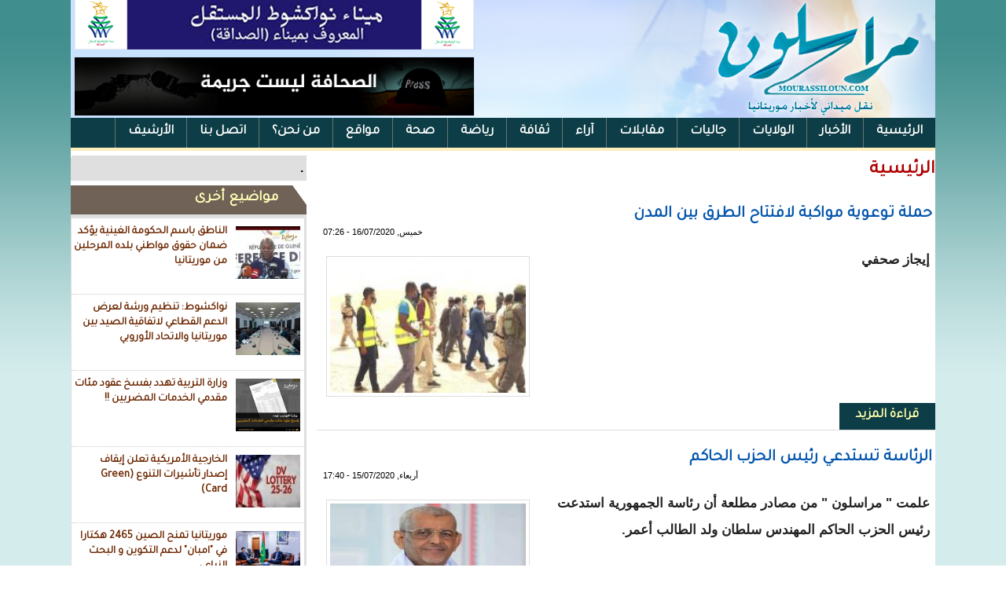

--- FILE ---
content_type: text/html; charset=utf-8
request_url: https://mourassiloun.com/home?page=1709
body_size: 7448
content:
<!DOCTYPE html>

<html lang="ar">

<head>

	<meta http-equiv="Content-Type" content="text/html; charset=utf-8" />
<link rel="alternate" type="application/rss+xml" title="الرئيسية" href="https://mourassiloun.com/taxonomy/term/13/all/feed" />
<link rel="shortcut icon" href="https://mourassiloun.com/misc/favicon.ico" type="image/vnd.microsoft.icon" />
	<link type="text/css" rel="stylesheet" href="https://mourassiloun.com/sites/default/files/css/css_R-slMEj6rJBamqClUE8NGYB_qxwBfAW582ITDGL3RBQ.css" media="all" />
<link type="text/css" rel="stylesheet" href="https://mourassiloun.com/sites/default/files/css/css_BW3KdIUU449KvZrnedqF_baUzHBr0J7SkaOJOQ9adIc.css" media="all" />
<link type="text/css" rel="stylesheet" href="https://mourassiloun.com/sites/default/files/css/css_3zENxvMuq3-DMwC-D87OQi7mP85lmmFo2lvBzYYUn-s.css" media="all" />
<link type="text/css" rel="stylesheet" href="https://mourassiloun.com/sites/default/files/css/css_oBWuWURHbkIlM-LaSmBZGt_BUzhMIRlmE6tnDLcKGzo.css" media="all" />
	<script type="text/javascript" src="https://mourassiloun.com/sites/default/files/js/js_yMSKTzBO0KmozyLwajzFOrrt_kto_9mtccAkb0rm7gc.js"></script>
<script type="text/javascript" src="https://mourassiloun.com/sites/default/files/js/js_dDOuu0-iwFMQkdY3Hz188GIXTo-KxnFTEEsY1ZuXcuw.js"></script>
<script type="text/javascript">
<!--//--><![CDATA[//><!--
(function(i,s,o,g,r,a,m){i["GoogleAnalyticsObject"]=r;i[r]=i[r]||function(){(i[r].q=i[r].q||[]).push(arguments)},i[r].l=1*new Date();a=s.createElement(o),m=s.getElementsByTagName(o)[0];a.async=1;a.src=g;m.parentNode.insertBefore(a,m)})(window,document,"script","https://www.google-analytics.com/analytics.js","ga");ga("create", "UA-16190777-57", {"cookieDomain":"auto"});ga("set", "anonymizeIp", true);ga("send", "pageview");
//--><!]]>
</script>
<script type="text/javascript">
<!--//--><![CDATA[//><!--
jQuery.extend(Drupal.settings, {"basePath":"\/","pathPrefix":"","ajaxPageState":{"theme":"mourassiloun","theme_token":"MlzmB5cP2iYC4B-Ml0QrsxZq31TnpPCBz_vqO71dGPM","js":{"misc\/jquery.js":1,"misc\/jquery-extend-3.4.0.js":1,"misc\/jquery-html-prefilter-3.5.0-backport.js":1,"misc\/jquery.once.js":1,"misc\/drupal.js":1,"public:\/\/languages\/ar_-Pt11HO12EOvwFpLptK_8VCFN5fNuLTvdaDOGMjm_LY.js":1,"sites\/all\/modules\/jcaption\/jcaption.js":1,"sites\/all\/modules\/google_analytics\/googleanalytics.js":1,"0":1},"css":{"modules\/system\/system.base.css":1,"modules\/system\/system.base-rtl.css":1,"modules\/system\/system.menus.css":1,"modules\/system\/system.menus-rtl.css":1,"modules\/system\/system.messages.css":1,"modules\/system\/system.messages-rtl.css":1,"modules\/system\/system.theme.css":1,"modules\/system\/system.theme-rtl.css":1,"modules\/comment\/comment.css":1,"modules\/comment\/comment-rtl.css":1,"modules\/field\/theme\/field.css":1,"modules\/field\/theme\/field-rtl.css":1,"modules\/node\/node.css":1,"modules\/user\/user.css":1,"modules\/user\/user-rtl.css":1,"sites\/all\/modules\/views\/css\/views.css":1,"sites\/all\/modules\/views\/css\/views-rtl.css":1,"sites\/all\/modules\/ckeditor\/css\/ckeditor.css":1,"sites\/all\/modules\/ckeditor\/css\/ckeditor-rtl.css":1,"sites\/all\/modules\/ctools\/css\/ctools.css":1,"sites\/all\/modules\/addtoany\/addtoany.css":1,"sites\/all\/themes\/mourassiloun\/style.css":1}},"jcaption":{"jcaption_selectors":[".content .content img"],"jcaption_alt_title":"title","jcaption_requireText":1,"jcaption_copyStyle":0,"jcaption_removeStyle":0,"jcaption_removeClass":0,"jcaption_removeAlign":0,"jcaption_copyAlignmentToClass":0,"jcaption_copyFloatToClass":1,"jcaption_copyClassToClass":0,"jcaption_autoWidth":1,"jcaption_keepLink":0,"jcaption_styleMarkup":"mmmm","jcaption_animate":0,"jcaption_showDuration":"200","jcaption_hideDuration":"200"},"googleanalytics":{"trackOutbound":1,"trackMailto":1,"trackDownload":1,"trackDownloadExtensions":"7z|aac|arc|arj|asf|asx|avi|bin|csv|doc(x|m)?|dot(x|m)?|exe|flv|gif|gz|gzip|hqx|jar|jpe?g|js|mp(2|3|4|e?g)|mov(ie)?|msi|msp|pdf|phps|png|ppt(x|m)?|pot(x|m)?|pps(x|m)?|ppam|sld(x|m)?|thmx|qtm?|ra(m|r)?|sea|sit|tar|tgz|torrent|txt|wav|wma|wmv|wpd|xls(x|m|b)?|xlt(x|m)|xlam|xml|z|zip"}});
//--><!]]>
</script>
	<!--[if lt IE 9]>
		<script src="http://html5shiv.googlecode.com/svn/trunk/html5.js"></script>
	<![endif]-->
  <title>الرئيسية | صحيفة مراسلون</title>

</head>
 
<body class="html not-front not-logged-in no-sidebars page-taxonomy page-taxonomy-term page-taxonomy-term- page-taxonomy-term-13">
	
		
	<div id="wrapper">
<div id="a">
 <div id="header">
  <div id="banner"><div id="block-block-8" class="block block-block">

    
  <div class="content">
    <p><img alt="" src="/sites/default/files/images/port_508_65.gif" /></p>
<p><img alt="" src="https://mourassiloun.com/sites/default/files/images/press.gif" style="height:74px; width:508px" /></p>
  </div>
</div>
 </div>
 </div>
  
 <div id="topmenu"><div id="block-system-main-menu" class="block block-system block-menu">

    <h2>القائمة الرئيسية</h2>
  
  <div class="content">
    <ul class="menu"><li class="first leaf"><a href="/" title="">الرئيسية</a></li>
<li class="leaf"><a href="/news" title="">الأخبار</a></li>
<li class="leaf"><a href="/willaya" title="">الولايات</a></li>
<li class="leaf"><a href="/mauritanien_de_l_exterieur" title="">جاليات</a></li>
<li class="leaf"><a href="/interview" title="">مقابلات</a></li>
<li class="leaf"><a href="/articles" title="">آراء</a></li>
<li class="leaf"><a href="/culture" title="">ثقافة</a></li>
<li class="leaf"><a href="/sport" title="">رياضة</a></li>
<li class="leaf"><a href="/sante" title="">صحة</a></li>
<li class="leaf"><a href="/node/836">مواقع</a></li>
<li class="leaf"><a href="/node/835">من نحن؟</a></li>
<li class="leaf"><a href="/node/834" title="طاقم موقع مراسلون">اتصل بنا</a></li>
<li class="leaf"><a href="https://mourassiloun.com/www" title="">الأرشيف</a></li>
<li class="last leaf"><a href="/facebook" title="">الفيس بوك</a></li>
</ul>  </div>
</div>
</div>
  
  
<div id="cont">
	<div id="top1"></div>


	
	<div id="left"><div id="block-block-10" class="block block-block">

    
  <div class="content">
    <p> .</p>
  </div>
</div>
<div id="block-views-view4-block-2" class="block block-views">

    <h2>مواضيع أخرى</h2>
  
  <div class="content">
    <div class="view view-view4 view-id-view4 view-display-id-block_2 view-dom-id-f8d01b8f11d22ad35c427f5c97baccd3">
        
  
  
      <div class="view-content">
      <div class="all_news_item">    <ul class="news_item">          <li class="views-row views-row-1 views-row-odd views-row-first">  
  <div class="views-field views-field-field-image">        <div class="field-content latest_img"><img typeof="foaf:Image" src="https://mourassiloun.com/sites/default/files/styles/thumbnail/public/field/image/IMG_20260127_115827.jpg?itok=M_A8JWO3" width="100" height="79" alt="" /></div>  </div>  
  <div class="views-field views-field-title">        <span class="field-content"><a href="/node/38623">الناطق باسم الحكومة الغينية يؤكد ضمان حقوق مواطني بلده المرحلين من موريتانيا</a></span>  </div></li>
          <li class="views-row views-row-2 views-row-even">  
  <div class="views-field views-field-field-image">        <div class="field-content latest_img"><img typeof="foaf:Image" src="https://mourassiloun.com/sites/default/files/styles/thumbnail/public/field/image/FB_IMG_1768864294137.jpg?itok=6mJdiZy2" width="100" height="67" alt="" /></div>  </div>  
  <div class="views-field views-field-title">        <span class="field-content"><a href="/node/38525">نواكشوط: تنظيم ورشة لعرض الدعم القطاعي لاتفاقية الصيد بين موريتانيا والاتحاد الأوروبي</a></span>  </div></li>
          <li class="views-row views-row-3 views-row-odd">  
  <div class="views-field views-field-field-image">        <div class="field-content latest_img"><img typeof="foaf:Image" src="https://mourassiloun.com/sites/default/files/styles/thumbnail/public/field/image/T401768349570427.png?itok=CaDfEH2V" width="100" height="86" alt="" /></div>  </div>  
  <div class="views-field views-field-title">        <span class="field-content"><a href="/node/38447">وزارة التربية  تهدد بفسخ عقود مئات مقدمي الخدمات المضربين !!</a></span>  </div></li>
          <li class="views-row views-row-4 views-row-even">  
  <div class="views-field views-field-field-image">        <div class="field-content latest_img"><img typeof="foaf:Image" src="https://mourassiloun.com/sites/default/files/styles/thumbnail/public/field/image/IMG_20260113_161432.jpg?itok=eyXpyBSR" width="100" height="56" alt="" /></div>  </div>  
  <div class="views-field views-field-title">        <span class="field-content"><a href="/node/38439">الخارجية الأمريكية تعلن إيقاف إصدار تأشيرات التنوع (Green Card)</a></span>  </div></li>
          <li class="views-row views-row-5 views-row-odd">  
  <div class="views-field views-field-field-image">        <div class="field-content latest_img"><img typeof="foaf:Image" src="https://mourassiloun.com/sites/default/files/styles/thumbnail/public/field/image/T401768252665783.png?itok=_g5RIDg_" width="100" height="86" alt="" /></div>  </div>  
  <div class="views-field views-field-title">        <span class="field-content"><a href="/node/38432">موريتانيا تمنح الصين 2465 هكتارا في &quot;امبان&quot; لدعم التكوين و البحث الزراعي</a></span>  </div></li>
          <li class="views-row views-row-6 views-row-even views-row-last">  
  <div class="views-field views-field-field-image">        <div class="field-content latest_img"><img typeof="foaf:Image" src="https://mourassiloun.com/sites/default/files/styles/thumbnail/public/field/image/T401768223447411.png?itok=znaohh4N" width="100" height="86" alt="" /></div>  </div>  
  <div class="views-field views-field-title">        <span class="field-content"><a href="/node/38428">نواذيبو: ارتفاع أسعار المواد الأساسية بسبب خلاف قانوني بين الجمارك والمنطقة الحرة</a></span>  </div></li>
      </ul></div>    </div>
  
  
  
  
  
  
</div>  </div>
</div>
</div>
	
		<div id="right_wall">

		<div id="content">

			
<div id="slid"></div>

<div id="bottom"></div>
<div id="title"><h2>الرئيسية</h2></div>
							
			<div id="block-system-main" class="block block-system">

    
  <div class="content">
    <div class="view view-taxonomy-term view-id-taxonomy_term view-display-id-page view-dom-id-16bac353a4b9e0fddd6092ddabf64630">
        
  
  
      <div class="view-content">
        <div class="views-row views-row-1 views-row-odd views-row-first">
    

<div id="node-14631" class="node node-article node-teaser clearfix" about="/node/14631" typeof="sioc:Item foaf:Document">

        <h2>
      <a href="/node/14631">حملة توعوية مواكبة لافتتاح الطرق بين المدن</a>
    </h2>
    <span property="dc:title" content="حملة توعوية مواكبة لافتتاح الطرق بين المدن" class="rdf-meta element-hidden"></span> <span class="date"> <span property="dc:date dc:created" content="2020-07-16T07:26:52+00:00" datatype="xsd:dateTime">خميس, 16/07/2020 - 07:26</span></span>
  
  <article class="content clearfix">
    <div class="field field-name-field-image field-type-image field-label-hidden"><div class="field-items"><div class="field-item even" rel="og:image rdfs:seeAlso" resource="https://mourassiloun.com/sites/default/files/styles/medium/public/field/image/IMG-20200715-WA0188.jpg?itok=tWJACslp"><a href="/node/14631"><img typeof="foaf:Image" src="https://mourassiloun.com/sites/default/files/styles/medium/public/field/image/IMG-20200715-WA0188.jpg?itok=tWJACslp" width="220" height="130" alt="" /></a></div></div></div><div class="field field-name-body field-type-text-with-summary field-label-hidden"><div class="field-items"><div class="field-item even" property="content:encoded"><p>إيجاز صحفي</p></div></div></div>  </article>

      <div class="link-wrapper">
      <ul class="links inline"><li class="node-readmore first last"><a href="/node/14631" rel="tag" title="حملة توعوية مواكبة لافتتاح الطرق بين المدن">قراءة المزيد<span class="element-invisible">حول حملة توعوية مواكبة لافتتاح الطرق بين المدن</span></a></li>
</ul>    </div>
  
  
</div>
  </div>
  <div class="views-row views-row-2 views-row-even">
    

<div id="node-14625" class="node node-article node-teaser clearfix" about="/node/14625" typeof="sioc:Item foaf:Document">

        <h2>
      <a href="/node/14625">الرئاسة تستدعي رئيس الحزب الحاكم </a>
    </h2>
    <span property="dc:title" content="الرئاسة تستدعي رئيس الحزب الحاكم " class="rdf-meta element-hidden"></span> <span class="date"> <span property="dc:date dc:created" content="2020-07-15T17:40:21+00:00" datatype="xsd:dateTime">أربعاء, 15/07/2020 - 17:40</span></span>
  
  <article class="content clearfix">
    <div class="field field-name-field-image field-type-image field-label-hidden"><div class="field-items"><div class="field-item even" rel="og:image rdfs:seeAlso" resource="https://mourassiloun.com/sites/default/files/styles/medium/public/field/image/12C6FAB5-3C40-4875-B5F7-7E26AECE9C0C.jpeg?itok=sjFaNEvb"><a href="/node/14625"><img typeof="foaf:Image" src="https://mourassiloun.com/sites/default/files/styles/medium/public/field/image/12C6FAB5-3C40-4875-B5F7-7E26AECE9C0C.jpeg?itok=sjFaNEvb" width="220" height="220" alt="" /></a></div></div></div><div class="field field-name-body field-type-text-with-summary field-label-hidden"><div class="field-items"><div class="field-item even" property="content:encoded"><p>علمت " مراسلون " من مصادر مطلعة أن رئاسة الجمهورية استدعت رئيس الحزب الحاكم المهندس سلطان ولد الطالب أعمر.</p>
<p> </p>
<p>و لا يعرف الهدف من استدعاء الرجل في هذا الوقت بالضبط  غير أنه يحصل أحيانا في إطار التشاور حول بعض الأمور.</p>
</div></div></div>  </article>

      <div class="link-wrapper">
      <ul class="links inline"><li class="node-readmore first last"><a href="/node/14625" rel="tag" title="الرئاسة تستدعي رئيس الحزب الحاكم ">قراءة المزيد<span class="element-invisible">حول الرئاسة تستدعي رئيس الحزب الحاكم </span></a></li>
</ul>    </div>
  
  
</div>
  </div>
  <div class="views-row views-row-3 views-row-odd">
    

<div id="node-14618" class="node node-article node-teaser clearfix" about="/node/14618" typeof="sioc:Item foaf:Document">

        <h2>
      <a href="/node/14618">لجنة التحقيق تستمع من جديد للوزير ولد عبد الفتاح حول الصفقات التي أبرمها مع  &quot; kalpataru&quot; الهندية</a>
    </h2>
    <span property="dc:title" content="لجنة التحقيق تستمع من جديد للوزير ولد عبد الفتاح حول الصفقات التي أبرمها مع  &quot; kalpataru&quot; الهندية" class="rdf-meta element-hidden"></span> <span class="date"> <span property="dc:date dc:created" content="2020-07-15T13:00:03+00:00" datatype="xsd:dateTime">أربعاء, 15/07/2020 - 13:00</span></span>
  
  <article class="content clearfix">
    <div class="field field-name-field-image field-type-image field-label-hidden"><div class="field-items"><div class="field-item even" rel="og:image rdfs:seeAlso" resource="https://mourassiloun.com/sites/default/files/styles/medium/public/field/image/%D8%A7%D9%84%D9%88%D8%B2%D9%8A%D8%B1%20%D9%88%D9%84%D8%AF%20%D8%B9%D8%A8%D8%AF%20%D8%A7%D9%84%D9%81%D8%AA%D8%A7%D8%AD.jpg?itok=TCRbp1cU"><a href="/node/14618"><img typeof="foaf:Image" src="https://mourassiloun.com/sites/default/files/styles/medium/public/field/image/%D8%A7%D9%84%D9%88%D8%B2%D9%8A%D8%B1%20%D9%88%D9%84%D8%AF%20%D8%B9%D8%A8%D8%AF%20%D8%A7%D9%84%D9%81%D8%AA%D8%A7%D8%AD.jpg?itok=TCRbp1cU" width="220" height="139" alt="" /></a></div></div></div><div class="field field-name-body field-type-text-with-summary field-label-hidden"><div class="field-items"><div class="field-item even" property="content:encoded"><p>قالت مصادر مطلعة لمراسلون إن لجنة التحقيق استمعت يوم أمس الثلثاء  لوزير الطاقة و المعادن محمد ولد عبد الفتاح حول الصفقات التي أبرمت في فترته مع شركة  " kalpataru" الهندية </p>
<p>و خصصت جلسة أمس للاستماع لصفقتين مع الشركة إحدهما وقعت يوم 07 فبراير 2017 بقيمة 110 مليون دولار </p>
<p>و الثانية  وقعت مع ذات الشركة يوم 18 يوليو 2019 أياما بعد نجاح غزواني و قبل تسلمه السلطة بمبلغ 40 مليون دولار </p>
<p>و وقعت خلال الخمس سنوات  الماضية  حوالي 12 صفقة في مجال  الطاقة  معظمها مع شركات هندية و اسبانية </p></div></div></div>  </article>

      <div class="link-wrapper">
      <ul class="links inline"><li class="node-readmore first last"><a href="/node/14618" rel="tag" title="لجنة التحقيق تستمع من جديد للوزير ولد عبد الفتاح حول الصفقات التي أبرمها مع  &quot; kalpataru&quot; الهندية">قراءة المزيد<span class="element-invisible">حول لجنة التحقيق تستمع من جديد للوزير ولد عبد الفتاح حول الصفقات التي أبرمها مع  &quot; kalpataru&quot; الهندية</span></a></li>
</ul>    </div>
  
  
</div>
  </div>
  <div class="views-row views-row-4 views-row-even">
    

<div id="node-14620" class="node node-article node-teaser clearfix" about="/node/14620" typeof="sioc:Item foaf:Document">

        <h2>
      <a href="/node/14620">بعد أمطار الحوض الشرقي ، اللجنة الجهوية لتسيير الأزمات تعقد أولى اجتماعات الخريف</a>
    </h2>
    <span property="dc:title" content="بعد أمطار الحوض الشرقي ، اللجنة الجهوية لتسيير الأزمات تعقد أولى اجتماعات الخريف" class="rdf-meta element-hidden"></span> <span class="date"> <span property="dc:date dc:created" content="2020-07-15T11:06:46+00:00" datatype="xsd:dateTime">أربعاء, 15/07/2020 - 11:06</span></span>
  
  <article class="content clearfix">
    <div class="field field-name-body field-type-text-with-summary field-label-hidden"><div class="field-items"><div class="field-item even" property="content:encoded"><p>ترأس والي الحوض الشرقي السيد الشيخ ولد عبد الله ولد أواه اليوم الثلاثاء بمباني الولاية في مدينة النعمة اجتماعا للجنة الجهوية لتسيير الأزمات ، وذلك بعد أن شهدت الولاية تساقطات مطرية معتبرة أدت إلي سيول جارفة.</p>
<p>ومن اهداف اللجنة في هذا الإجتماع إحصاء الآليات اللوجستية المتوفرة وتقدير الأخطار المحتملة ومعرفة الأسر المعرضة لمخاطر<br />
السيول كما تدارست اللجنة مقترحات قدمها حكام مقاطعات الولاية.</p></div></div></div>  </article>

      <div class="link-wrapper">
      <ul class="links inline"><li class="node-readmore first last"><a href="/node/14620" rel="tag" title="بعد أمطار الحوض الشرقي ، اللجنة الجهوية لتسيير الأزمات تعقد أولى اجتماعات الخريف">قراءة المزيد<span class="element-invisible">حول بعد أمطار الحوض الشرقي ، اللجنة الجهوية لتسيير الأزمات تعقد أولى اجتماعات الخريف</span></a></li>
</ul>    </div>
  
  
</div>
  </div>
  <div class="views-row views-row-5 views-row-odd">
    

<div id="node-14619" class="node node-article node-teaser clearfix" about="/node/14619" typeof="sioc:Item foaf:Document">

        <h2>
      <a href="/node/14619">غزواني.. صرامة في الأولويات وأنفتاح حكومي على الجميع/سيد احمد ولد احجور</a>
    </h2>
    <span property="dc:title" content="غزواني.. صرامة في الأولويات وأنفتاح حكومي على الجميع/سيد احمد ولد احجور" class="rdf-meta element-hidden"></span> <span class="date"> <span property="dc:date dc:created" content="2020-07-15T08:32:28+00:00" datatype="xsd:dateTime">أربعاء, 15/07/2020 - 08:32</span></span>
  
  <article class="content clearfix">
    <div class="field field-name-field-image field-type-image field-label-hidden"><div class="field-items"><div class="field-item even" rel="og:image rdfs:seeAlso" resource="https://mourassiloun.com/sites/default/files/styles/medium/public/field/image/%D9%88%D9%84%D8%AF%20%D8%A7%D8%AD%D8%AC%D9%88%D8%B1.jpg?itok=QsXTk_Up"><a href="/node/14619"><img typeof="foaf:Image" src="https://mourassiloun.com/sites/default/files/styles/medium/public/field/image/%D9%88%D9%84%D8%AF%20%D8%A7%D8%AD%D8%AC%D9%88%D8%B1.jpg?itok=QsXTk_Up" width="220" height="166" alt="" /></a></div></div></div><div class="field field-name-body field-type-text-with-summary field-label-hidden"><div class="field-items"><div class="field-item even" property="content:encoded"><p> </p></div></div></div>  </article>

      <div class="link-wrapper">
      <ul class="links inline"><li class="node-readmore first last"><a href="/node/14619" rel="tag" title="غزواني.. صرامة في الأولويات وأنفتاح حكومي على الجميع/سيد احمد ولد احجور">قراءة المزيد<span class="element-invisible">حول غزواني.. صرامة في الأولويات وأنفتاح حكومي على الجميع/سيد احمد ولد احجور</span></a></li>
</ul>    </div>
  
  
</div>
  </div>
  <div class="views-row views-row-6 views-row-even">
    

<div id="node-14617" class="node node-article node-teaser clearfix" about="/node/14617" typeof="sioc:Item foaf:Document">

        <h2>
      <a href="/node/14617">السفير التركي في نواكشوط يكتب بمناسبة  ذكرى المحاولة الانقلابية ببلده</a>
    </h2>
    <span property="dc:title" content="السفير التركي في نواكشوط يكتب بمناسبة  ذكرى المحاولة الانقلابية ببلده" class="rdf-meta element-hidden"></span> <span class="date"> <span property="dc:date dc:created" content="2020-07-15T00:10:02+00:00" datatype="xsd:dateTime">أربعاء, 15/07/2020 - 00:10</span></span>
  
  <article class="content clearfix">
    <div class="field field-name-field-image field-type-image field-label-hidden"><div class="field-items"><div class="field-item even" rel="og:image rdfs:seeAlso" resource="https://mourassiloun.com/sites/default/files/styles/medium/public/field/image/%D8%A7%D9%84%D8%B3%D9%81%D9%8A%D8%B1%20%D8%A7%D9%84%D8%AA%D8%B1%D9%83%D9%8A.jpg?itok=IJUIcmta"><a href="/node/14617"><img typeof="foaf:Image" src="https://mourassiloun.com/sites/default/files/styles/medium/public/field/image/%D8%A7%D9%84%D8%B3%D9%81%D9%8A%D8%B1%20%D8%A7%D9%84%D8%AA%D8%B1%D9%83%D9%8A.jpg?itok=IJUIcmta" width="158" height="220" alt="" title="بقلم جيم كاهيا أوغلو، سفير جمهورية تركيا لدى الجمهورية الإسلامية الموريتانية" /></a></div></div></div><div class="field field-name-body field-type-text-with-summary field-label-hidden"><div class="field-items"><div class="field-item even" property="content:encoded"><p dir="RTL"><span style="color:#FF0000"><strong><u>ذكرى المقاومة الديمقراطية ضد محاولة غادرة</u></strong></span></p>
<p dir="RTL"> </p>
<p dir="RTL"> </p>
<p dir="RTL">في مساء يوم 15 يوليو 2016 ، جرت محاولة انقلاب في تركيا من قبل منظمة غولن الإرهابية (FETO). حاول فتح الله غولن وأنصاره الاستيلاء على جمهورية تركيا.</p></div></div></div>  </article>

      <div class="link-wrapper">
      <ul class="links inline"><li class="node-readmore first last"><a href="/node/14617" rel="tag" title="السفير التركي في نواكشوط يكتب بمناسبة  ذكرى المحاولة الانقلابية ببلده">قراءة المزيد<span class="element-invisible">حول السفير التركي في نواكشوط يكتب بمناسبة  ذكرى المحاولة الانقلابية ببلده</span></a></li>
</ul>    </div>
  
  
</div>
  </div>
  <div class="views-row views-row-7 views-row-odd">
    

<div id="node-14616" class="node node-article node-teaser clearfix" about="/node/14616" typeof="sioc:Item foaf:Document">

        <h2>
      <a href="/node/14616">وزارة الصحة تعلن عن 72 حالة جديدة من كورونا و 163 حالة شفاء </a>
    </h2>
    <span property="dc:title" content="وزارة الصحة تعلن عن 72 حالة جديدة من كورونا و 163 حالة شفاء " class="rdf-meta element-hidden"></span> <span class="date"> <span property="dc:date dc:created" content="2020-07-14T18:33:36+00:00" datatype="xsd:dateTime">ثلاثاء, 14/07/2020 - 18:33</span></span>
  
  <article class="content clearfix">
    <div class="field field-name-body field-type-text-with-summary field-label-hidden"><div class="field-items"><div class="field-item even" property="content:encoded"><p>أعلن مدير الصحة  الدكتور سيدي ولد الزحاف عن تسجيل 72 حالة إصابة جديدة بفيروس "كورونا" خلال 24  ساعة الأخيرة، و شفاء  163 من المصابين بالمرض</p>
</div></div></div>  </article>

      <div class="link-wrapper">
      <ul class="links inline"><li class="node-readmore first last"><a href="/node/14616" rel="tag" title="وزارة الصحة تعلن عن 72 حالة جديدة من كورونا و 163 حالة شفاء ">قراءة المزيد<span class="element-invisible">حول وزارة الصحة تعلن عن 72 حالة جديدة من كورونا و 163 حالة شفاء </span></a></li>
</ul>    </div>
  
  
</div>
  </div>
  <div class="views-row views-row-8 views-row-even">
    

<div id="node-14615" class="node node-article node-teaser clearfix" about="/node/14615" typeof="sioc:Item foaf:Document">

        <h2>
      <a href="/node/14615">أمطار جيدة على عشرات البلدات بالجنوب و الشرق الموريتاني</a>
    </h2>
    <span property="dc:title" content="أمطار جيدة على عشرات البلدات بالجنوب و الشرق الموريتاني" class="rdf-meta element-hidden"></span> <span class="date"> <span property="dc:date dc:created" content="2020-07-14T18:27:15+00:00" datatype="xsd:dateTime">ثلاثاء, 14/07/2020 - 18:27</span></span>
  
  <article class="content clearfix">
    <div class="field field-name-body field-type-text-with-summary field-label-hidden"><div class="field-items"><div class="field-item even" property="content:encoded"><p>نشرت شبكة الاتصال الإداري بوزارة الداخلية اليوم، مقاييس الأمطار المسجلة خلال الأربع والعشرون ساعة الأخيرة في سبع ولايات وذلك على النحو التالي"</p>
<p> </p>
<p>ولاية الحوض الشرقي</p>
<p>امبيكت لحواش................08 مم</p>
<p>المزوزية....................17 مم</p>
<p>بانكو.......................13 مم</p>
<p>دار الخير...................13 مم</p>
<p>النعمة......................20 مم</p>
<p>حاسي البركة.................35 مم</p>
<p>المطار......................10 مم</p>
<p>ديده........................09 مم</p>
<p>أم العكريش............،،....13 مم</p>
<p>اعوينات الرجاط..............49 مم</p></div></div></div>  </article>

      <div class="link-wrapper">
      <ul class="links inline"><li class="node-readmore first last"><a href="/node/14615" rel="tag" title="أمطار جيدة على عشرات البلدات بالجنوب و الشرق الموريتاني">قراءة المزيد<span class="element-invisible">حول أمطار جيدة على عشرات البلدات بالجنوب و الشرق الموريتاني</span></a></li>
</ul>    </div>
  
  
</div>
  </div>
  <div class="views-row views-row-9 views-row-odd">
    

<div id="node-14614" class="node node-article node-teaser clearfix" about="/node/14614" typeof="sioc:Item foaf:Document">

        <h2>
      <a href="/node/14614">بنك QNB القطري يقيل مدير فرعه في نواكشوط و يطلب من المركزي تعطيل حركة الحسابات </a>
    </h2>
    <span property="dc:title" content="بنك QNB القطري يقيل مدير فرعه في نواكشوط و يطلب من المركزي تعطيل حركة الحسابات " class="rdf-meta element-hidden"></span> <span class="date"> <span property="dc:date dc:created" content="2020-07-14T15:56:15+00:00" datatype="xsd:dateTime">ثلاثاء, 14/07/2020 - 15:56</span></span>
  
  <article class="content clearfix">
    <div class="field field-name-body field-type-text-with-summary field-label-hidden"><div class="field-items"><div class="field-item even" property="content:encoded"><p>علمت مراسلون من مصادر مطلعة ان بنك قطر الوطني QNB قد اقال قبل ايام مدير فرعه في موريتانيا و طلب من البنك المركزي تعطيل جميع حسابات البنك و ذلك بعد اختفاء حوالي مليار اوقية قديمة </p>
<p> </p>
</div></div></div>  </article>

      <div class="link-wrapper">
      <ul class="links inline"><li class="node-readmore first last"><a href="/node/14614" rel="tag" title="بنك QNB القطري يقيل مدير فرعه في نواكشوط و يطلب من المركزي تعطيل حركة الحسابات ">قراءة المزيد<span class="element-invisible">حول بنك QNB القطري يقيل مدير فرعه في نواكشوط و يطلب من المركزي تعطيل حركة الحسابات </span></a></li>
</ul>    </div>
  
  
</div>
  </div>
  <div class="views-row views-row-10 views-row-even views-row-last">
    

<div id="node-14613" class="node node-article node-teaser clearfix" about="/node/14613" typeof="sioc:Item foaf:Document">

        <h2>
      <a href="/node/14613">النيابة تفرج عن نائب أكجوجت السابق و تضعه تحت الرقلبة القضائية </a>
    </h2>
    <span property="dc:title" content="النيابة تفرج عن نائب أكجوجت السابق و تضعه تحت الرقلبة القضائية " class="rdf-meta element-hidden"></span> <span class="date"> <span property="dc:date dc:created" content="2020-07-14T15:31:46+00:00" datatype="xsd:dateTime">ثلاثاء, 14/07/2020 - 15:31</span></span>
  
  <article class="content clearfix">
    <div class="field field-name-body field-type-text-with-summary field-label-hidden"><div class="field-items"><div class="field-item even" property="content:encoded"><p>علمت " مراسلون " من مصادر مطلعة أن النيابة أفرجت عن النائب السابق المصطفى ولد أحمد ولد مكي ووضعته تحت الرقابة القضائية</p>
<p>و وجهت النيابة لولد أحمد مكي تهمة نشر الكرهية و التمييز </p>
</div></div></div>  </article>

      <div class="link-wrapper">
      <ul class="links inline"><li class="node-readmore first last"><a href="/node/14613" rel="tag" title="النيابة تفرج عن نائب أكجوجت السابق و تضعه تحت الرقلبة القضائية ">قراءة المزيد<span class="element-invisible">حول النيابة تفرج عن نائب أكجوجت السابق و تضعه تحت الرقلبة القضائية </span></a></li>
</ul>    </div>
  
  
</div>
  </div>
    </div>
  
      <h2 class="element-invisible">الصفحات</h2><div class="item-list"><ul class="pager"><li class="pager-first first"><a title="الذهاب إلى الصفحة الأولى" href="/home">« الأولى</a></li>
<li class="pager-previous"><a title="الذهاب إلى الصفحة السابقة" href="/home?page=1708">‹ السابقة</a></li>
<li class="pager-ellipsis">…</li>
<li class="pager-item"><a title="الذهاب إلى الصفحة 1706" href="/home?page=1705">1706</a></li>
<li class="pager-item"><a title="الذهاب إلى الصفحة 1707" href="/home?page=1706">1707</a></li>
<li class="pager-item"><a title="الذهاب إلى الصفحة 1708" href="/home?page=1707">1708</a></li>
<li class="pager-item"><a title="الذهاب إلى الصفحة 1709" href="/home?page=1708">1709</a></li>
<li class="pager-current">1710</li>
<li class="pager-item"><a title="الذهاب إلى الصفحة 1711" href="/home?page=1710">1711</a></li>
<li class="pager-item"><a title="الذهاب إلى الصفحة 1712" href="/home?page=1711">1712</a></li>
<li class="pager-item"><a title="الذهاب إلى الصفحة 1713" href="/home?page=1712">1713</a></li>
<li class="pager-item"><a title="الذهاب إلى الصفحة 1714" href="/home?page=1713">1714</a></li>
<li class="pager-ellipsis">…</li>
<li class="pager-next"><a title="الذهاب إلى الصفحة التالية" href="/home?page=1710">التالية ›</a></li>
<li class="pager-last last"><a title="الذهاب إلى الصفحة الأخيرة" href="/home?page=2647">الأخيرة »</a></li>
</ul></div>  
  
  
  
  
</div>  </div>
</div>

		</div>
	</div>
	<!-- Global site tag (gtag.js) - Google Analytics -->
<script async src="https://www.googletagmanager.com/gtag/js?id=UA-117509975-1"></script>
<script>
  window.dataLayer = window.dataLayer || [];
  function gtag(){dataLayer.push(arguments);}
  gtag('js', new Date());

  gtag('config', 'UA-117509975-1');
</script>

	
</div>	
<div id="footer">جميع الحقوق محفوظة - مراسلون</div>
	
</div>
</div>	
	
<script defer src="https://static.cloudflareinsights.com/beacon.min.js/vcd15cbe7772f49c399c6a5babf22c1241717689176015" integrity="sha512-ZpsOmlRQV6y907TI0dKBHq9Md29nnaEIPlkf84rnaERnq6zvWvPUqr2ft8M1aS28oN72PdrCzSjY4U6VaAw1EQ==" data-cf-beacon='{"version":"2024.11.0","token":"fea021bd5d274a32a0c12488845c92c0","r":1,"server_timing":{"name":{"cfCacheStatus":true,"cfEdge":true,"cfExtPri":true,"cfL4":true,"cfOrigin":true,"cfSpeedBrain":true},"location_startswith":null}}' crossorigin="anonymous"></script>
</body>

</html>